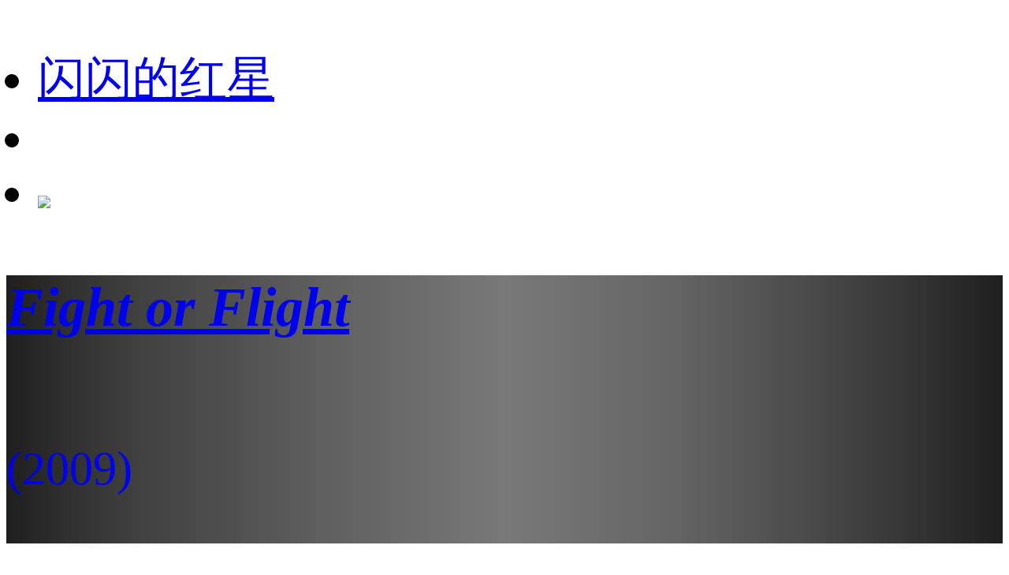

--- FILE ---
content_type: text/html;charset=utf-8
request_url: https://m.1905.com/m/film/starlist/2088617.shtml?fr=mdbxh5_yr
body_size: 16275
content:
<!DOCTYPE html>
<html lang="zh-cmn-Hans">
<head>
    <meta http-equiv="Content-Type" content="text/html; charset=utf-8">
    <meta http-equiv="X-UA-Compatible" content="IE=edge,chrome=1"/>
    <title>Fight or Flight_演职员表_1905电影网</title>
    <meta name="description" content=""/>
    <meta name="keywords" content="Fight or Flight演员表，导演，男女主角，主要演员，演职员表"/>
    <meta name="viewport" content="width=device-width,initial-scale=1, maximum-scale=1, minimum-scale=1, user-scalable=no">
    <meta name="robots" content="index,follow"/>
    <meta name="format-detection" content="telephone=no, email=no, address=no"/>
    <meta name="renderer" content="webkit">
    <meta name="screen-orientation" content="portrait">
    <meta name="x5-orientation" content="portrait">
    <meta content="yes" name="apple-mobile-web-app-capable">
    <meta name="apple-mobile-web-app-title" content="电影网_1905.com">
    <meta http-equiv="Cache-Control" content="no-transform" />
    <meta http-equiv="Cache-Control" content="no-siteapp" />
    <meta name="msapplication-TileColor" content="#000"/>
    <meta name="msapplication-TileImage" content="//static.m1905.cn/144x144.png"/>
    <link rel="apple-touch-icon-precomposed" href="//static.m1905.cn/57x57.png"/>
    <link rel="apple-touch-icon-precomposed" sizes="114x114" href="//static.m1905.cn/114x114.png"/>
    <link rel="apple-touch-icon-precomposed" sizes="144x144" href="//static.m1905.cn/144x144.png"/>
    <meta property="og:type" content="news" />
    <meta property="og:title" content="Fight or Flight_演职员表_1905电影网" />
    <meta property="og:description" content="" />
    <meta property="og:url" content="https://m.1905.com/m/film/starlist/2088617.shtml" />
    <meta property="og:image" content="" />
    <link rel="dns-prefetch" href="//static.m1905.cn"/>
    <link rel="dns-prefetch" href="//image11.m1905.cn"/>
    <link rel="dns-prefetch" href="//image13.m1905.cn"/>
    <link rel="dns-prefetch" href="//image14.m1905.cn"/>
    <link rel="dns-prefetch" href="//js.static.m1905.cn"/>
    <link rel="dns-prefetch" href="//css.static.m1905.cn"/>
    <link rel="dns-prefetch" href="//static.m1905.com"/>
    <link rel="stylesheet" href="//static.m1905.cn/??css/base.min.css,css/home/swiper.min.css,mhttps/css/navigation_all/navigation_1905all_mobile20171215.css,mhttps/css/phone/playpage.css,css/navh5/H5index20240717.css,wwwm/film/css/playpage.css,wwwm/film/css/secondIndex.css?t=20240717" />
    <style>
                /* 无海报默认背景图样式 */
        .topModule{
            background: url(https://static.m1905.cn/wwwm/film/img/topBcg.jpg) #1f1f1f no-repeat center;
            background-size: cover;
        }
                .topModule_inner{
            background: linear-gradient( 90deg, rgb(31,31,31), 20%, rgba(31,31,31, 0.6), 80%, rgb(31,31,31));
            backdrop-filter: blur(10px) saturate(100%);
        }
    </style>
</head>
<body>
<script>
    //头部导航 开始
    if(window.jQuery){
        init_nav_1905all('news_inner');
    }else{
        if(window.addEventListener){
            window.addEventListener('load',function(){
                init_nav_1905all('news_inner');
            },false);
        }else if(window.attachEvent){
            window.attachEvent('onload',function(){
                init_nav_1905all('news_inner');
            });
        }
    }
    //头部导航 结束

    var win = document.getElementsByTagName('html')[0];
    var w = document.documentElement.clientWidth;
    w > 750 ? w = 750 : w = w;
    win.style.fontSize = w * 0.08 + 'px';
    window.onresize = function () {
        var w = document.documentElement.clientWidth;
        w > 750 ? w = 750 : w = w;
        win.style.fontSize = w * 0.08 + 'px';
    }
</script>
<!-- 头部开始 -->
<div class="navigation_1905all navigation_1905all_phone">
    <div class="navigation_channelpage">
        <div class="header_1905all">
            <div class="inner_header_1905all clearfix_smile">
                <ul class="fr menu">
                    <li class="fl searchbtn_nav_mobile_a"><a href="https://m.1905.com/m/search/"><div class="bar-a-chip">闪闪的红星</div><span class="btn_a_search"></span></a></li>
                    <li class="fl" data-role="member_nav_mobile"></li>
                    <li class="appDownbanner"><a href="https://api.1905.com/Dim/autoapater?name=dyw&id=673__433126583_438406783"><img src="//static.m1905.cn/images/indexh5/downapp.png"></a></li>
                </ul>
                <div class="fl logo_home logo_home_s">
                    <a class="logo1" href="javascript:void(0)"></a>
                    <a class="logo2" href="https://m.1905.com/"></a>
                </div>
            </div>
        </div>
    </div>
</div>
<!-- 头部结束 --><section class="wrapper">
    <a href="https://m.1905.com/Mdb/mdbDetail/filmid/2088617/" class="topModule">
    <div class="topModule_inner">
        <div data-length="15" class="singleLine">
        <h3><em>Fight or Flight</em></h3>
                    <p style="display: inline-block">(2009)</p>            </div>
    </div>
</a>    <section class="contentsModule">
        <div class="navModule">
    <div class="swiper-container swiper-nav">
        <ul class="swiper-wrapper">
                        <li class="swiper-slide "><a href="https://m.1905.com/m/film/info/2088617.shtml">基本信息</a></li>
                        <li class="swiper-slide active"><a href="https://m.1905.com/m/film/starlist/2088617.shtml">演职人员</a></li>
                        <li class="swiper-slide "><a href="https://m.1905.com/m/film/recommend/2088617.shtml">相关推荐</a></li>
                    </ul>
    </div>
</div>                <div class="actorModule">
                        <dl>
                <dt>导演</dt>
                                <dd>
                    <a href="https://www.1905.com/mdb/star/2260715/">
                        <img src="https://static.m1905.cn/wwwm/film/img/actorEmpty.png" alt="">
                        <div class="actorInfos">
                            <div>
                                <div>
                                    <h3>D. Todd Deeken</h3>
                                    <p></p>
                                </div>
                                <div class="profession"></div>
                            </div>
                            <span></span>
                        </div>
                    </a>
                </dd>
                            </dl>
                                                    <dl>
                    <dt>编剧</dt>
                                            <dd>
                            <a href="https://www.1905.com/mdb/star/2260715/">
                                <img src="https://static.m1905.cn/wwwm/film/img/actorEmpty.png" alt="">
                                <div class="actorInfos">
                                    <div>
                                        <div>
                                            <h3>D. Todd Deeken</h3>
                                            <p></p>
                                        </div>
                                        <div class="profession"></div>
                                    </div>
                                    <span></span>
                                </div>
                            </a>
                        </dd>
                                    </dl>
                                                                                        <dl>
                    <dt>演员</dt>
                                            <dd>
                            <a href="https://www.1905.com/mdb/star/1000554/">
                                <img src="https://static.m1905.cn/wwwm/film/img/actorEmpty.png" alt="">
                                <div class="actorInfos">
                                    <div>
                                        <div>
                                            <h3>贾德·尼尔森</h3>
                                            <p>Judd Nelson</p>
                                        </div>
                                        <div class="profession">饰&nbsp;&nbsp;Agent Wilson</div>
                                    </div>
                                    <span></span>
                                </div>
                            </a>
                        </dd>
                                            <dd>
                            <a href="https://www.1905.com/mdb/star/1425076/">
                                <img src="https://image13.m1905.cn/uploadfile/2012/1107/thumb_9_126_126_20121107020738139.jpg" alt="">
                                <div class="actorInfos">
                                    <div>
                                        <div>
                                            <h3>杰瑞米·伦敦</h3>
                                            <p>Jeremy London</p>
                                        </div>
                                        <div class="profession">饰&nbsp;&nbsp;Cale</div>
                                    </div>
                                    <span></span>
                                </div>
                            </a>
                        </dd>
                                            <dd>
                            <a href="https://www.1905.com/mdb/star/1005187/">
                                <img src="https://static.m1905.cn/wwwm/film/img/actorEmpty.png" alt="">
                                <div class="actorInfos">
                                    <div>
                                        <div>
                                            <h3>塔梅拉·穆瑞</h3>
                                            <p>Tamera Mowry</p>
                                        </div>
                                        <div class="profession">饰&nbsp;&nbsp;Anne</div>
                                    </div>
                                    <span></span>
                                </div>
                            </a>
                        </dd>
                                            <dd>
                            <a href="https://www.1905.com/mdb/star/1001017/">
                                <img src="https://static.m1905.cn/wwwm/film/img/actorEmpty.png" alt="">
                                <div class="actorInfos">
                                    <div>
                                        <div>
                                            <h3>罗伯特·卡拉迪恩</h3>
                                            <p>Robert Carradine</p>
                                        </div>
                                        <div class="profession">饰&nbsp;&nbsp;Dr. Wexler</div>
                                    </div>
                                    <span></span>
                                </div>
                            </a>
                        </dd>
                                            <dd>
                            <a href="https://www.1905.com/mdb/star/2042841/">
                                <img src="https://static.m1905.cn/wwwm/film/img/actorEmpty.png" alt="">
                                <div class="actorInfos">
                                    <div>
                                        <div>
                                            <h3>Natalia Livingston</h3>
                                            <p></p>
                                        </div>
                                        <div class="profession">饰&nbsp;&nbsp;Louisa</div>
                                    </div>
                                    <span></span>
                                </div>
                            </a>
                        </dd>
                                            <dd>
                            <a href="https://www.1905.com/mdb/star/1716685/">
                                <img src="https://static.m1905.cn/wwwm/film/img/actorEmpty.png" alt="">
                                <div class="actorInfos">
                                    <div>
                                        <div>
                                            <h3>Nicholas Turturro</h3>
                                            <p></p>
                                        </div>
                                        <div class="profession">饰&nbsp;&nbsp;Police Chief</div>
                                    </div>
                                    <span></span>
                                </div>
                            </a>
                        </dd>
                                            <dd>
                            <a href="https://www.1905.com/mdb/star/2210306/">
                                <img src="https://static.m1905.cn/wwwm/film/img/actorEmpty.png" alt="">
                                <div class="actorInfos">
                                    <div>
                                        <div>
                                            <h3>Brian Bentley</h3>
                                            <p></p>
                                        </div>
                                        <div class="profession">饰&nbsp;&nbsp;Ryan</div>
                                    </div>
                                    <span></span>
                                </div>
                            </a>
                        </dd>
                                    </dl>
                                                                                                                                                                                                                                                                                                                                                                                            </div>
            </section>
</section>
<!--页脚 开始-->
<footer id="footer">
    <div class="container">
        <p>
            <a href="http://www.1905.com/about/aboutus/">关于我们</a>&nbsp;|&nbsp;
            <a href="http://www.1905.com/sitemap.html">网站地图</a>&nbsp;|&nbsp;
            <a href="http://www.1905.com/jobs/">诚聘英才</a>&nbsp;|&nbsp;
            <a href="http://www.1905.com/about/copyright/">版权声明</a>&nbsp;|&nbsp;
            <a href="http://www.1905.com/about/contactus/">联系我们</a>
        </p>
        <p>
            <a href="http://www.1905.com/error_report/error_report-p-pid-125-cid-126-tid-128.html">帮助与反馈</a>&nbsp;|&nbsp;
            <a href="http://www.1905.com/link/">友情链接</a>&nbsp;|&nbsp;
            <a href="http://www.1905.com/cctv6/advertise/">CCTV6广告招商</a>
        </p>
        <div>电影频道节目中心官方网站 版权所有</div>
    </div>
</footer>
<!--页脚 结束--></body>
</html>
<script src="//res.wx.qq.com/open/js/jweixin-1.6.0.js"></script>
<script type="text/javascript" src="//static.m1905.cn/??js/core/jquery-edge2025.min.js,js/indexh5/swiper.min.js,js/core/require.min.js,mhttps/js/navigation_all/navigation_1905all_mobile.js,wwwm/news/js/jquery.lazyload.min.js,js/share/share2.js?t=20240717"></script>
<script>
    var mySwiper = new Swiper('.swiper-nav',{
        slidesPerView: 'auto'
    });

        var currentNavIndex = 1;
    
    $('.swiper-nav li').eq(currentNavIndex).addClass('active').siblings().removeClass('active');
    mySwiper.slideTo(currentNavIndex, 500, false);
    $('.swiper-nav li').click(function(){
        $(this).addClass('active').siblings().removeClass('active');
    });

    //微信分享start
    wxshare("Fight or Flight_演职员表_1905电影网",location.href,"https://static.m1905.cn/images/wechat_1905logo.jpg","");
</script>
<script type="text/javascript" src="//js.static.m1905.cn/pingd.js?v=1"></script>